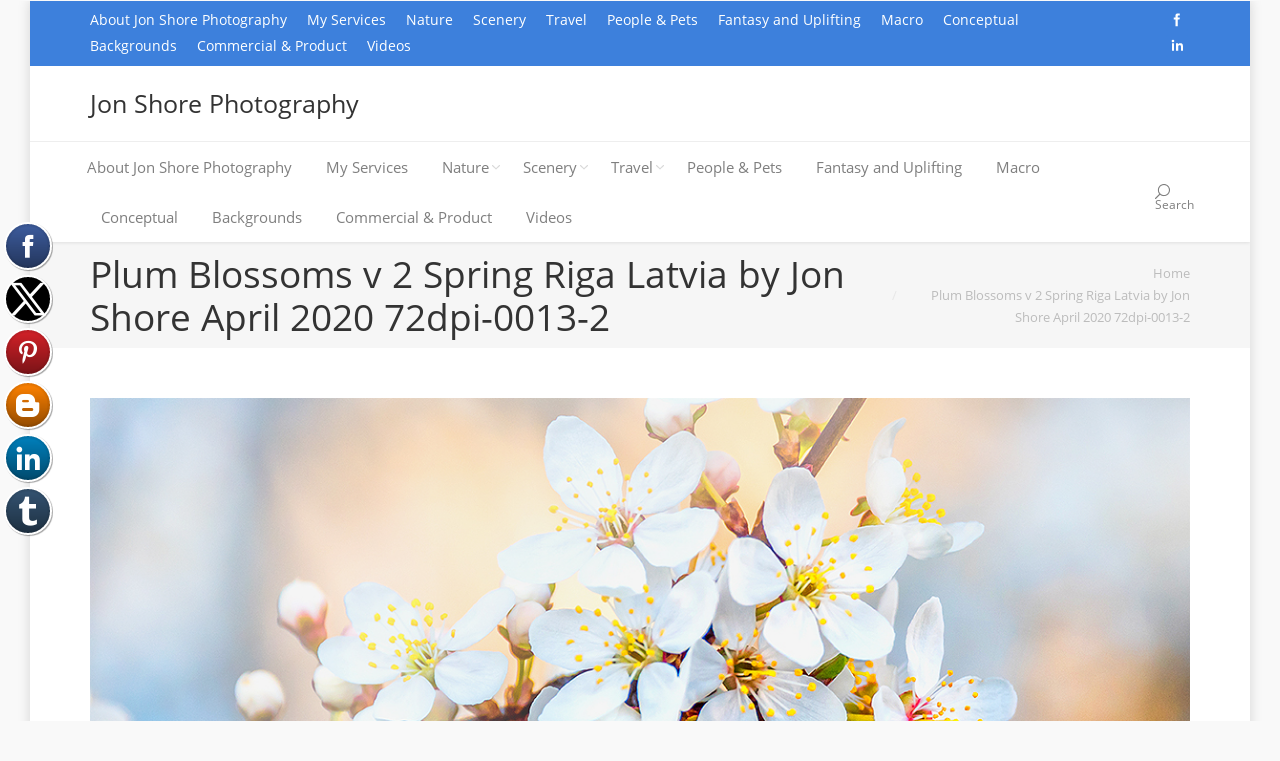

--- FILE ---
content_type: text/html; charset=UTF-8
request_url: http://www.jonshorephotography.com/plum-blossoms-v-2-spring-riga-latvia-by-jon-shore-april-2020-72dpi-0013-2/
body_size: 11814
content:
<!DOCTYPE html>
<!--[if IE 6]>
<html id="ie6" class="ancient-ie old-ie no-js" dir="ltr" lang="en-US" prefix="og: https://ogp.me/ns#">
<![endif]-->
<!--[if IE 7]>
<html id="ie7" class="ancient-ie old-ie no-js" dir="ltr" lang="en-US" prefix="og: https://ogp.me/ns#">
<![endif]-->
<!--[if IE 8]>
<html id="ie8" class="old-ie no-js" dir="ltr" lang="en-US" prefix="og: https://ogp.me/ns#">
<![endif]-->
<!--[if IE 9]>
<html id="ie9" class="old-ie9 no-js" dir="ltr" lang="en-US" prefix="og: https://ogp.me/ns#">
<![endif]-->
<!--[if !(IE 6) | !(IE 7) | !(IE 8)  ]><!-->
<html class="no-js" dir="ltr" lang="en-US" prefix="og: https://ogp.me/ns#">
<!--<![endif]-->
<head>
	<meta charset="UTF-8" />
		<meta name="viewport" content="width=device-width, initial-scale=1, maximum-scale=1">
		<script type="text/javascript">
function createCookie(a,d,b){if(b){var c=new Date;c.setTime(c.getTime()+864E5*b);b="; expires="+c.toGMTString()}else b="";document.cookie=a+"="+d+b+"; path=/"}function readCookie(a){a+="=";for(var d=document.cookie.split(";"),b=0;b<d.length;b++){for(var c=d[b];" "==c.charAt(0);)c=c.substring(1,c.length);if(0==c.indexOf(a))return c.substring(a.length,c.length)}return null}function eraseCookie(a){createCookie(a,"",-1)}
function areCookiesEnabled(){var a=!1;createCookie("testing","Hello",1);null!=readCookie("testing")&&(a=!0,eraseCookie("testing"));return a}(function(a){var d=readCookie("devicePixelRatio"),b=void 0===a.devicePixelRatio?1:a.devicePixelRatio;areCookiesEnabled()&&null==d&&(createCookie("devicePixelRatio",b,7),1!=b&&a.location.reload(!0))})(window);
</script>	
	<link rel="profile" href="http://gmpg.org/xfn/11" />
	<link rel="pingback" href="http://www.jonshorephotography.com/xmlrpc.php" />
	<!--[if IE]>
	<script src="//html5shiv.googlecode.com/svn/trunk/html5.js"></script>
	<![endif]-->
	<!-- icon -->
<link rel="icon" href="http://www.jonshorephotography.com/wp-content/uploads/2015/11/photosite-icon-1-16.png" type="image/png" />
<link rel="shortcut icon" href="http://www.jonshorephotography.com/wp-content/uploads/2015/11/photosite-icon-1-16.png" type="image/png" />
<script>
  (function(i,s,o,g,r,a,m){i['GoogleAnalyticsObject']=r;i[r]=i[r]||function(){
  (i[r].q=i[r].q||[]).push(arguments)},i[r].l=1*new Date();a=s.createElement(o),
  m=s.getElementsByTagName(o)[0];a.async=1;a.src=g;m.parentNode.insertBefore(a,m)
  })(window,document,'script','//www.google-analytics.com/analytics.js','ga');

  ga('create', 'UA-67068060-1', 'auto');
  ga('send', 'pageview');

</script>
<!-- [BEGIN] Metadata added via All-Meta-Tags plugin by Space X-Chimp ( https://www.spacexchimp.com ) -->
<meta name='google-site-verification' content='UA-67068060-1' />
<meta name='yandex-verification' content='51bbd9f9330733da' />
<meta name='msvalidate.01' content='&lt;meta name=&quot;msvalidate.01&quot; content=&quot;F2A892CA6EA9E544D3801AE50564B2BD&quot; /&gt;' />
<meta name='p:domain_verify' content='&lt;meta name=&quot;p:domain_verify&quot; content=&quot;5824cd232fbc45867585ab0308e9c711&quot;/&gt;' />
<link rel='author' href='https://plus.google.com/u/0/101687692652264801347'>
<meta name='article:publisher' content='https://www.facebook.com/jonshorephotography/' />
<meta name='twitter:site' content='@budanatr' />
<meta name='twitter:creator' content='@budanatr' />
<meta name='author' content='Jon Shore' />
<meta name='designer' content='Jon Shore' />
<meta name='contact' content='jshore@www.new.jonshorephotography.com' />
<meta name='copyright' content='Copyright (c) 2017 Jon Shore  All Rights Reserved' />
<meta name='keywords' content='photography, nature, landscapes, travel, commercial, photo, jon shore, product, custom, nikon, personalized, natural. фотограф, natural, travel, professional, 전문 사진가, צלם מקצועי, مصور محترف, Професс, europe, european, photographs, иональный фотограф, プロの写真家, 專業攝影師, adventure, photography, photographs, foto, ' />
<!-- [END] Metadata added via All-Meta-Tags plugin by Space X-Chimp ( https://www.spacexchimp.com ) -->


		<!-- All in One SEO 4.7.9 - aioseo.com -->
		<title>Plum Blossoms v 2 Spring Riga Latvia by Jon Shore April 2020 72dpi-0013-2 | Jon Shore Photography</title>
	<meta name="robots" content="max-image-preview:large" />
	<meta name="author" content="jsphoto"/>
	<meta name="msvalidate.01" content="F2A892CA6EA9E544D3801AE50564B2BD" />
	<meta name="p:domain_verify" content="5824cd232fbc45867585ab0308e9c711" />
	<link rel="canonical" href="http://www.jonshorephotography.com/plum-blossoms-v-2-spring-riga-latvia-by-jon-shore-april-2020-72dpi-0013-2/" />
	<meta name="generator" content="All in One SEO (AIOSEO) 4.7.9" />
		<meta property="og:locale" content="en_US" />
		<meta property="og:site_name" content="Jon Shore Photography | Nature - Travel - Portrait - Macro - Creative" />
		<meta property="og:type" content="article" />
		<meta property="og:title" content="Plum Blossoms v 2 Spring Riga Latvia by Jon Shore April 2020 72dpi-0013-2 | Jon Shore Photography" />
		<meta property="og:url" content="http://www.jonshorephotography.com/plum-blossoms-v-2-spring-riga-latvia-by-jon-shore-april-2020-72dpi-0013-2/" />
		<meta property="article:published_time" content="2020-04-11T11:23:33+00:00" />
		<meta property="article:modified_time" content="2020-04-11T11:23:33+00:00" />
		<meta name="twitter:card" content="summary" />
		<meta name="twitter:title" content="Plum Blossoms v 2 Spring Riga Latvia by Jon Shore April 2020 72dpi-0013-2 | Jon Shore Photography" />
		<meta name="google" content="nositelinkssearchbox" />
		<script type="application/ld+json" class="aioseo-schema">
			{"@context":"https:\/\/schema.org","@graph":[{"@type":"BreadcrumbList","@id":"http:\/\/www.jonshorephotography.com\/plum-blossoms-v-2-spring-riga-latvia-by-jon-shore-april-2020-72dpi-0013-2\/#breadcrumblist","itemListElement":[{"@type":"ListItem","@id":"http:\/\/www.jonshorephotography.com\/#listItem","position":1,"name":"Home","item":"http:\/\/www.jonshorephotography.com\/","nextItem":{"@type":"ListItem","@id":"http:\/\/www.jonshorephotography.com\/plum-blossoms-v-2-spring-riga-latvia-by-jon-shore-april-2020-72dpi-0013-2\/#listItem","name":"Plum Blossoms v 2 Spring Riga Latvia by Jon Shore April 2020 72dpi-0013-2"}},{"@type":"ListItem","@id":"http:\/\/www.jonshorephotography.com\/plum-blossoms-v-2-spring-riga-latvia-by-jon-shore-april-2020-72dpi-0013-2\/#listItem","position":2,"name":"Plum Blossoms v 2 Spring Riga Latvia by Jon Shore April 2020 72dpi-0013-2","previousItem":{"@type":"ListItem","@id":"http:\/\/www.jonshorephotography.com\/#listItem","name":"Home"}}]},{"@type":"ItemPage","@id":"http:\/\/www.jonshorephotography.com\/plum-blossoms-v-2-spring-riga-latvia-by-jon-shore-april-2020-72dpi-0013-2\/#itempage","url":"http:\/\/www.jonshorephotography.com\/plum-blossoms-v-2-spring-riga-latvia-by-jon-shore-april-2020-72dpi-0013-2\/","name":"Plum Blossoms v 2 Spring Riga Latvia by Jon Shore April 2020 72dpi-0013-2 | Jon Shore Photography","inLanguage":"en-US","isPartOf":{"@id":"http:\/\/www.jonshorephotography.com\/#website"},"breadcrumb":{"@id":"http:\/\/www.jonshorephotography.com\/plum-blossoms-v-2-spring-riga-latvia-by-jon-shore-april-2020-72dpi-0013-2\/#breadcrumblist"},"author":{"@id":"http:\/\/www.jonshorephotography.com\/author\/budanatr\/#author"},"creator":{"@id":"http:\/\/www.jonshorephotography.com\/author\/budanatr\/#author"},"datePublished":"2020-04-11T13:23:33+02:00","dateModified":"2020-04-11T13:23:33+02:00"},{"@type":"Organization","@id":"http:\/\/www.jonshorephotography.com\/#organization","name":"Jon Shore Photography","description":"Nature - Travel - Portrait - Macro - Creative","url":"http:\/\/www.jonshorephotography.com\/"},{"@type":"Person","@id":"http:\/\/www.jonshorephotography.com\/author\/budanatr\/#author","url":"http:\/\/www.jonshorephotography.com\/author\/budanatr\/","name":"jsphoto","image":{"@type":"ImageObject","@id":"http:\/\/www.jonshorephotography.com\/plum-blossoms-v-2-spring-riga-latvia-by-jon-shore-april-2020-72dpi-0013-2\/#authorImage","url":"http:\/\/1.gravatar.com\/avatar\/484fdfb284c718195c5e786f2b5fba25?s=96&d=mm&r=g","width":96,"height":96,"caption":"jsphoto"}},{"@type":"WebSite","@id":"http:\/\/www.jonshorephotography.com\/#website","url":"http:\/\/www.jonshorephotography.com\/","name":"Jon Shore Photography","description":"Nature - Travel - Portrait - Macro - Creative","inLanguage":"en-US","publisher":{"@id":"http:\/\/www.jonshorephotography.com\/#organization"}}]}
		</script>
		<!-- All in One SEO -->

<link rel='dns-prefetch' href='//js.stripe.com' />
<link rel='dns-prefetch' href='//fonts.googleapis.com' />
<link rel="alternate" type="application/rss+xml" title="Jon Shore Photography &raquo; Feed" href="http://www.jonshorephotography.com/feed/" />
<link rel="alternate" type="application/rss+xml" title="Jon Shore Photography &raquo; Comments Feed" href="http://www.jonshorephotography.com/comments/feed/" />
<script type="text/javascript">
/* <![CDATA[ */
window._wpemojiSettings = {"baseUrl":"https:\/\/s.w.org\/images\/core\/emoji\/15.0.3\/72x72\/","ext":".png","svgUrl":"https:\/\/s.w.org\/images\/core\/emoji\/15.0.3\/svg\/","svgExt":".svg","source":{"concatemoji":"http:\/\/www.jonshorephotography.com\/wp-includes\/js\/wp-emoji-release.min.js?ver=6.5.3"}};
/*! This file is auto-generated */
!function(i,n){var o,s,e;function c(e){try{var t={supportTests:e,timestamp:(new Date).valueOf()};sessionStorage.setItem(o,JSON.stringify(t))}catch(e){}}function p(e,t,n){e.clearRect(0,0,e.canvas.width,e.canvas.height),e.fillText(t,0,0);var t=new Uint32Array(e.getImageData(0,0,e.canvas.width,e.canvas.height).data),r=(e.clearRect(0,0,e.canvas.width,e.canvas.height),e.fillText(n,0,0),new Uint32Array(e.getImageData(0,0,e.canvas.width,e.canvas.height).data));return t.every(function(e,t){return e===r[t]})}function u(e,t,n){switch(t){case"flag":return n(e,"\ud83c\udff3\ufe0f\u200d\u26a7\ufe0f","\ud83c\udff3\ufe0f\u200b\u26a7\ufe0f")?!1:!n(e,"\ud83c\uddfa\ud83c\uddf3","\ud83c\uddfa\u200b\ud83c\uddf3")&&!n(e,"\ud83c\udff4\udb40\udc67\udb40\udc62\udb40\udc65\udb40\udc6e\udb40\udc67\udb40\udc7f","\ud83c\udff4\u200b\udb40\udc67\u200b\udb40\udc62\u200b\udb40\udc65\u200b\udb40\udc6e\u200b\udb40\udc67\u200b\udb40\udc7f");case"emoji":return!n(e,"\ud83d\udc26\u200d\u2b1b","\ud83d\udc26\u200b\u2b1b")}return!1}function f(e,t,n){var r="undefined"!=typeof WorkerGlobalScope&&self instanceof WorkerGlobalScope?new OffscreenCanvas(300,150):i.createElement("canvas"),a=r.getContext("2d",{willReadFrequently:!0}),o=(a.textBaseline="top",a.font="600 32px Arial",{});return e.forEach(function(e){o[e]=t(a,e,n)}),o}function t(e){var t=i.createElement("script");t.src=e,t.defer=!0,i.head.appendChild(t)}"undefined"!=typeof Promise&&(o="wpEmojiSettingsSupports",s=["flag","emoji"],n.supports={everything:!0,everythingExceptFlag:!0},e=new Promise(function(e){i.addEventListener("DOMContentLoaded",e,{once:!0})}),new Promise(function(t){var n=function(){try{var e=JSON.parse(sessionStorage.getItem(o));if("object"==typeof e&&"number"==typeof e.timestamp&&(new Date).valueOf()<e.timestamp+604800&&"object"==typeof e.supportTests)return e.supportTests}catch(e){}return null}();if(!n){if("undefined"!=typeof Worker&&"undefined"!=typeof OffscreenCanvas&&"undefined"!=typeof URL&&URL.createObjectURL&&"undefined"!=typeof Blob)try{var e="postMessage("+f.toString()+"("+[JSON.stringify(s),u.toString(),p.toString()].join(",")+"));",r=new Blob([e],{type:"text/javascript"}),a=new Worker(URL.createObjectURL(r),{name:"wpTestEmojiSupports"});return void(a.onmessage=function(e){c(n=e.data),a.terminate(),t(n)})}catch(e){}c(n=f(s,u,p))}t(n)}).then(function(e){for(var t in e)n.supports[t]=e[t],n.supports.everything=n.supports.everything&&n.supports[t],"flag"!==t&&(n.supports.everythingExceptFlag=n.supports.everythingExceptFlag&&n.supports[t]);n.supports.everythingExceptFlag=n.supports.everythingExceptFlag&&!n.supports.flag,n.DOMReady=!1,n.readyCallback=function(){n.DOMReady=!0}}).then(function(){return e}).then(function(){var e;n.supports.everything||(n.readyCallback(),(e=n.source||{}).concatemoji?t(e.concatemoji):e.wpemoji&&e.twemoji&&(t(e.twemoji),t(e.wpemoji)))}))}((window,document),window._wpemojiSettings);
/* ]]> */
</script>
<style id='wp-emoji-styles-inline-css' type='text/css'>

	img.wp-smiley, img.emoji {
		display: inline !important;
		border: none !important;
		box-shadow: none !important;
		height: 1em !important;
		width: 1em !important;
		margin: 0 0.07em !important;
		vertical-align: -0.1em !important;
		background: none !important;
		padding: 0 !important;
	}
</style>
<link rel='stylesheet' id='wp-block-library-css' href='http://www.jonshorephotography.com/wp-includes/css/dist/block-library/style.min.css?ver=6.5.3' type='text/css' media='all' />
<style id='classic-theme-styles-inline-css' type='text/css'>
/*! This file is auto-generated */
.wp-block-button__link{color:#fff;background-color:#32373c;border-radius:9999px;box-shadow:none;text-decoration:none;padding:calc(.667em + 2px) calc(1.333em + 2px);font-size:1.125em}.wp-block-file__button{background:#32373c;color:#fff;text-decoration:none}
</style>
<style id='global-styles-inline-css' type='text/css'>
body{--wp--preset--color--black: #000000;--wp--preset--color--cyan-bluish-gray: #abb8c3;--wp--preset--color--white: #ffffff;--wp--preset--color--pale-pink: #f78da7;--wp--preset--color--vivid-red: #cf2e2e;--wp--preset--color--luminous-vivid-orange: #ff6900;--wp--preset--color--luminous-vivid-amber: #fcb900;--wp--preset--color--light-green-cyan: #7bdcb5;--wp--preset--color--vivid-green-cyan: #00d084;--wp--preset--color--pale-cyan-blue: #8ed1fc;--wp--preset--color--vivid-cyan-blue: #0693e3;--wp--preset--color--vivid-purple: #9b51e0;--wp--preset--gradient--vivid-cyan-blue-to-vivid-purple: linear-gradient(135deg,rgba(6,147,227,1) 0%,rgb(155,81,224) 100%);--wp--preset--gradient--light-green-cyan-to-vivid-green-cyan: linear-gradient(135deg,rgb(122,220,180) 0%,rgb(0,208,130) 100%);--wp--preset--gradient--luminous-vivid-amber-to-luminous-vivid-orange: linear-gradient(135deg,rgba(252,185,0,1) 0%,rgba(255,105,0,1) 100%);--wp--preset--gradient--luminous-vivid-orange-to-vivid-red: linear-gradient(135deg,rgba(255,105,0,1) 0%,rgb(207,46,46) 100%);--wp--preset--gradient--very-light-gray-to-cyan-bluish-gray: linear-gradient(135deg,rgb(238,238,238) 0%,rgb(169,184,195) 100%);--wp--preset--gradient--cool-to-warm-spectrum: linear-gradient(135deg,rgb(74,234,220) 0%,rgb(151,120,209) 20%,rgb(207,42,186) 40%,rgb(238,44,130) 60%,rgb(251,105,98) 80%,rgb(254,248,76) 100%);--wp--preset--gradient--blush-light-purple: linear-gradient(135deg,rgb(255,206,236) 0%,rgb(152,150,240) 100%);--wp--preset--gradient--blush-bordeaux: linear-gradient(135deg,rgb(254,205,165) 0%,rgb(254,45,45) 50%,rgb(107,0,62) 100%);--wp--preset--gradient--luminous-dusk: linear-gradient(135deg,rgb(255,203,112) 0%,rgb(199,81,192) 50%,rgb(65,88,208) 100%);--wp--preset--gradient--pale-ocean: linear-gradient(135deg,rgb(255,245,203) 0%,rgb(182,227,212) 50%,rgb(51,167,181) 100%);--wp--preset--gradient--electric-grass: linear-gradient(135deg,rgb(202,248,128) 0%,rgb(113,206,126) 100%);--wp--preset--gradient--midnight: linear-gradient(135deg,rgb(2,3,129) 0%,rgb(40,116,252) 100%);--wp--preset--font-size--small: 13px;--wp--preset--font-size--medium: 20px;--wp--preset--font-size--large: 36px;--wp--preset--font-size--x-large: 42px;--wp--preset--spacing--20: 0.44rem;--wp--preset--spacing--30: 0.67rem;--wp--preset--spacing--40: 1rem;--wp--preset--spacing--50: 1.5rem;--wp--preset--spacing--60: 2.25rem;--wp--preset--spacing--70: 3.38rem;--wp--preset--spacing--80: 5.06rem;--wp--preset--shadow--natural: 6px 6px 9px rgba(0, 0, 0, 0.2);--wp--preset--shadow--deep: 12px 12px 50px rgba(0, 0, 0, 0.4);--wp--preset--shadow--sharp: 6px 6px 0px rgba(0, 0, 0, 0.2);--wp--preset--shadow--outlined: 6px 6px 0px -3px rgba(255, 255, 255, 1), 6px 6px rgba(0, 0, 0, 1);--wp--preset--shadow--crisp: 6px 6px 0px rgba(0, 0, 0, 1);}:where(.is-layout-flex){gap: 0.5em;}:where(.is-layout-grid){gap: 0.5em;}body .is-layout-flex{display: flex;}body .is-layout-flex{flex-wrap: wrap;align-items: center;}body .is-layout-flex > *{margin: 0;}body .is-layout-grid{display: grid;}body .is-layout-grid > *{margin: 0;}:where(.wp-block-columns.is-layout-flex){gap: 2em;}:where(.wp-block-columns.is-layout-grid){gap: 2em;}:where(.wp-block-post-template.is-layout-flex){gap: 1.25em;}:where(.wp-block-post-template.is-layout-grid){gap: 1.25em;}.has-black-color{color: var(--wp--preset--color--black) !important;}.has-cyan-bluish-gray-color{color: var(--wp--preset--color--cyan-bluish-gray) !important;}.has-white-color{color: var(--wp--preset--color--white) !important;}.has-pale-pink-color{color: var(--wp--preset--color--pale-pink) !important;}.has-vivid-red-color{color: var(--wp--preset--color--vivid-red) !important;}.has-luminous-vivid-orange-color{color: var(--wp--preset--color--luminous-vivid-orange) !important;}.has-luminous-vivid-amber-color{color: var(--wp--preset--color--luminous-vivid-amber) !important;}.has-light-green-cyan-color{color: var(--wp--preset--color--light-green-cyan) !important;}.has-vivid-green-cyan-color{color: var(--wp--preset--color--vivid-green-cyan) !important;}.has-pale-cyan-blue-color{color: var(--wp--preset--color--pale-cyan-blue) !important;}.has-vivid-cyan-blue-color{color: var(--wp--preset--color--vivid-cyan-blue) !important;}.has-vivid-purple-color{color: var(--wp--preset--color--vivid-purple) !important;}.has-black-background-color{background-color: var(--wp--preset--color--black) !important;}.has-cyan-bluish-gray-background-color{background-color: var(--wp--preset--color--cyan-bluish-gray) !important;}.has-white-background-color{background-color: var(--wp--preset--color--white) !important;}.has-pale-pink-background-color{background-color: var(--wp--preset--color--pale-pink) !important;}.has-vivid-red-background-color{background-color: var(--wp--preset--color--vivid-red) !important;}.has-luminous-vivid-orange-background-color{background-color: var(--wp--preset--color--luminous-vivid-orange) !important;}.has-luminous-vivid-amber-background-color{background-color: var(--wp--preset--color--luminous-vivid-amber) !important;}.has-light-green-cyan-background-color{background-color: var(--wp--preset--color--light-green-cyan) !important;}.has-vivid-green-cyan-background-color{background-color: var(--wp--preset--color--vivid-green-cyan) !important;}.has-pale-cyan-blue-background-color{background-color: var(--wp--preset--color--pale-cyan-blue) !important;}.has-vivid-cyan-blue-background-color{background-color: var(--wp--preset--color--vivid-cyan-blue) !important;}.has-vivid-purple-background-color{background-color: var(--wp--preset--color--vivid-purple) !important;}.has-black-border-color{border-color: var(--wp--preset--color--black) !important;}.has-cyan-bluish-gray-border-color{border-color: var(--wp--preset--color--cyan-bluish-gray) !important;}.has-white-border-color{border-color: var(--wp--preset--color--white) !important;}.has-pale-pink-border-color{border-color: var(--wp--preset--color--pale-pink) !important;}.has-vivid-red-border-color{border-color: var(--wp--preset--color--vivid-red) !important;}.has-luminous-vivid-orange-border-color{border-color: var(--wp--preset--color--luminous-vivid-orange) !important;}.has-luminous-vivid-amber-border-color{border-color: var(--wp--preset--color--luminous-vivid-amber) !important;}.has-light-green-cyan-border-color{border-color: var(--wp--preset--color--light-green-cyan) !important;}.has-vivid-green-cyan-border-color{border-color: var(--wp--preset--color--vivid-green-cyan) !important;}.has-pale-cyan-blue-border-color{border-color: var(--wp--preset--color--pale-cyan-blue) !important;}.has-vivid-cyan-blue-border-color{border-color: var(--wp--preset--color--vivid-cyan-blue) !important;}.has-vivid-purple-border-color{border-color: var(--wp--preset--color--vivid-purple) !important;}.has-vivid-cyan-blue-to-vivid-purple-gradient-background{background: var(--wp--preset--gradient--vivid-cyan-blue-to-vivid-purple) !important;}.has-light-green-cyan-to-vivid-green-cyan-gradient-background{background: var(--wp--preset--gradient--light-green-cyan-to-vivid-green-cyan) !important;}.has-luminous-vivid-amber-to-luminous-vivid-orange-gradient-background{background: var(--wp--preset--gradient--luminous-vivid-amber-to-luminous-vivid-orange) !important;}.has-luminous-vivid-orange-to-vivid-red-gradient-background{background: var(--wp--preset--gradient--luminous-vivid-orange-to-vivid-red) !important;}.has-very-light-gray-to-cyan-bluish-gray-gradient-background{background: var(--wp--preset--gradient--very-light-gray-to-cyan-bluish-gray) !important;}.has-cool-to-warm-spectrum-gradient-background{background: var(--wp--preset--gradient--cool-to-warm-spectrum) !important;}.has-blush-light-purple-gradient-background{background: var(--wp--preset--gradient--blush-light-purple) !important;}.has-blush-bordeaux-gradient-background{background: var(--wp--preset--gradient--blush-bordeaux) !important;}.has-luminous-dusk-gradient-background{background: var(--wp--preset--gradient--luminous-dusk) !important;}.has-pale-ocean-gradient-background{background: var(--wp--preset--gradient--pale-ocean) !important;}.has-electric-grass-gradient-background{background: var(--wp--preset--gradient--electric-grass) !important;}.has-midnight-gradient-background{background: var(--wp--preset--gradient--midnight) !important;}.has-small-font-size{font-size: var(--wp--preset--font-size--small) !important;}.has-medium-font-size{font-size: var(--wp--preset--font-size--medium) !important;}.has-large-font-size{font-size: var(--wp--preset--font-size--large) !important;}.has-x-large-font-size{font-size: var(--wp--preset--font-size--x-large) !important;}
.wp-block-navigation a:where(:not(.wp-element-button)){color: inherit;}
:where(.wp-block-post-template.is-layout-flex){gap: 1.25em;}:where(.wp-block-post-template.is-layout-grid){gap: 1.25em;}
:where(.wp-block-columns.is-layout-flex){gap: 2em;}:where(.wp-block-columns.is-layout-grid){gap: 2em;}
.wp-block-pullquote{font-size: 1.5em;line-height: 1.6;}
</style>
<link rel='stylesheet' id='titan-adminbar-styles-css' href='http://www.jonshorephotography.com/wp-content/plugins/anti-spam/assets/css/admin-bar.css?ver=7.3.5' type='text/css' media='all' />
<link rel='stylesheet' id='wpecpp-css' href='http://www.jonshorephotography.com/wp-content/plugins/wp-ecommerce-paypal/assets/css/wpecpp.css?ver=1.9.1' type='text/css' media='all' />
<link rel='stylesheet' id='dt-web-fonts-css' href='http://fonts.googleapis.com/css?family=Open+Sans%3A400%2C600&#038;ver=6.5.3' type='text/css' media='all' />
<link rel='stylesheet' id='dt-main-css' href='http://www.jonshorephotography.com/wp-content/themes/dt-armada/css/main.min.css?ver=1.2.1' type='text/css' media='all' />
<link rel='stylesheet' id='dt-awsome-fonts-css' href='http://www.jonshorephotography.com/wp-content/themes/dt-armada/css/font-awesome.min.css?ver=1.2.1' type='text/css' media='all' />
<link rel='stylesheet' id='dt-fontello-css' href='http://www.jonshorephotography.com/wp-content/themes/dt-armada/css/fontello/css/fontello.css?ver=1.2.1' type='text/css' media='all' />
<link rel='stylesheet' id='dt-main.less-css' href='http://www.jonshorephotography.com/wp-content/themes/dt-armada/css/compiled/main-skin15b.css?ver=1.2.1' type='text/css' media='all' />
<link rel='stylesheet' id='dt-custom.less-css' href='http://www.jonshorephotography.com/wp-content/themes/dt-armada/css/compiled/custom-skin15b.css?ver=1.2.1' type='text/css' media='all' />
<link rel='stylesheet' id='dt-media.less-css' href='http://www.jonshorephotography.com/wp-content/themes/dt-armada/css/compiled/media-skin15b.css?ver=1.2.1' type='text/css' media='all' />
<link rel='stylesheet' id='style-css' href='http://www.jonshorephotography.com/wp-content/themes/dt-armada/style.css?ver=1.2.1' type='text/css' media='all' />
<style id='style-inline-css' type='text/css'>
.project-list-content {
 font-size: 11px;
 font-style: italic;
 } 
</style>
<script type="text/javascript" src="http://www.jonshorephotography.com/wp-content/plugins/jquery-manager/assets/js/jquery-2.2.4.min.js" id="jquery-core-js"></script>
<script type="text/javascript" src="http://www.jonshorephotography.com/wp-content/plugins/jquery-manager/assets/js/jquery-migrate-1.4.1.min.js" id="jquery-migrate-js"></script>
<script type="text/javascript" id="dt-above-the-fold-js-extra">
/* <![CDATA[ */
var dtLocal = {"passText":"To view this protected post, enter the password below:","moreButtonText":{"loading":"Loading..."},"postID":"7781","ajaxurl":"http:\/\/www.jonshorephotography.com\/wp-admin\/admin-ajax.php","contactNonce":"6685e94fb9","ajaxNonce":"7488e95369","pageData":"","themeSettings":{"smoothScroll":"off","lazyLoading":false,"accentColor":{"mode":"solid","color":"#000687"},"mobileHeader":{"firstSwitchPoint":950},"content":{"responsivenessTreshold":970,"textColor":"#262626","headerColor":"#333333"},"stripes":{"stripe1":{"textColor":"#888888","headerColor":"#333333"},"stripe2":{"textColor":"#888888","headerColor":"#333333"},"stripe3":{"textColor":"#ffffff","headerColor":"#ffffff"}}}};
/* ]]> */
</script>
<script type="text/javascript" src="http://www.jonshorephotography.com/wp-content/themes/dt-armada/js/above-the-fold.min.js?ver=1.2.1" id="dt-above-the-fold-js"></script>
<link rel="https://api.w.org/" href="http://www.jonshorephotography.com/wp-json/" /><link rel="alternate" type="application/json" href="http://www.jonshorephotography.com/wp-json/wp/v2/media/7781" /><link rel="EditURI" type="application/rsd+xml" title="RSD" href="http://www.jonshorephotography.com/xmlrpc.php?rsd" />
<meta name="generator" content="WordPress 6.5.3" />
<link rel='shortlink' href='http://www.jonshorephotography.com/?p=7781' />
<link rel="alternate" type="application/json+oembed" href="http://www.jonshorephotography.com/wp-json/oembed/1.0/embed?url=http%3A%2F%2Fwww.jonshorephotography.com%2Fplum-blossoms-v-2-spring-riga-latvia-by-jon-shore-april-2020-72dpi-0013-2%2F" />
<link rel="alternate" type="text/xml+oembed" href="http://www.jonshorephotography.com/wp-json/oembed/1.0/embed?url=http%3A%2F%2Fwww.jonshorephotography.com%2Fplum-blossoms-v-2-spring-riga-latvia-by-jon-shore-april-2020-72dpi-0013-2%2F&#038;format=xml" />
		<script type="text/javascript" async defer data-pin-color="red"  data-pin-hover="true"
			src="http://www.jonshorephotography.com/wp-content/plugins/pinterest-pin-it-button-on-image-hover-and-post/js/pinit.js"></script>
		<script async src="//static.zotabox.com/3/b/3b86655c3cb1e00fb5995db73bd3f9bf/widgets.js"></script>		<script type="text/javascript">
			dtGlobals.logoEnabled = 1;
			dtGlobals.logoURL = '';
			dtGlobals.logoW = '0';
			dtGlobals.logoH = '0';
			smartMenu = 1;
		</script>
		<meta name="generator" content="Powered by Visual Composer - drag and drop page builder for WordPress."/>
<!--[if lte IE 9]><link rel="stylesheet" type="text/css" href="http://www.jonshorephotography.com/wp-content/plugins/js_composer/assets/css/vc_lte_ie9.css" media="screen"><![endif]--><!--[if IE  8]><link rel="stylesheet" type="text/css" href="http://www.jonshorephotography.com/wp-content/plugins/js_composer/assets/css/vc-ie8.css" media="screen"><![endif]--><link rel="icon" href="http://www.jonshorephotography.com/wp-content/uploads/2015/11/cropped-Nikon-D750-DSLR-icon-32x32.jpg" sizes="32x32" />
<link rel="icon" href="http://www.jonshorephotography.com/wp-content/uploads/2015/11/cropped-Nikon-D750-DSLR-icon-192x192.jpg" sizes="192x192" />
<link rel="apple-touch-icon" href="http://www.jonshorephotography.com/wp-content/uploads/2015/11/cropped-Nikon-D750-DSLR-icon-180x180.jpg" />
<meta name="msapplication-TileImage" content="http://www.jonshorephotography.com/wp-content/uploads/2015/11/cropped-Nikon-D750-DSLR-icon-270x270.jpg" />
<noscript><style> .wpb_animate_when_almost_visible { opacity: 1; }</style></noscript></head>

<body class="attachment attachment-template-default single single-attachment postid-7781 attachmentid-7781 attachment-jpeg no-comments boxed-layout srcset-enabled btn-3d wpb-js-composer js-comp-ver-4.7.4 vc_responsive">

<div id="load"><div class="pace pace-active"><div class="pace-activity"></div></div></div>

<div id="page" class="boxed">


<!-- left, center, classic, side -->

		<!-- !Header -->
	<header id="header" class="full-width-line show-device-logo show-mobile-logo bg-fixed dt-parent-menu-clickable logo-classic" role="banner"><!-- class="overlap"; class="logo-left", class="logo-center", class="logo-classic" -->

				<!-- !Top-bar -->
		<div id="top-bar" role="complementary" class="text-big solid-bg">
			<div class="wf-wrap">
				<div class="wf-container-top">
					<div class="wf-table wf-mobile-collapsed">

						
						<div class=" wf-td"><div class="mini-nav"><ul>
<li class=" menu-item menu-item-type-post_type menu-item-object-page menu-item-home menu-item-56 first"><a href="http://www.jonshorephotography.com/" data-level="1"><span>About Jon Shore Photography</span></a></li> 
<li class=" menu-item menu-item-type-post_type menu-item-object-page menu-item-650"><a href="http://www.jonshorephotography.com/services/" data-level="1"><span>My Services</span></a></li> 
<li class=" menu-item menu-item-type-post_type menu-item-object-page menu-item-has-children menu-item-171 has-children"><a href="http://www.jonshorephotography.com/nature/" data-level="1"><span>Nature</span></a><div class="sub-nav"><ul>
<li class=" menu-item menu-item-type-post_type menu-item-object-page menu-item-has-children menu-item-255 first has-children"><a href="http://www.jonshorephotography.com/nature/birds/" data-level="2"><span>Birds</span></a><div class="sub-nav"><ul>
<li class=" menu-item menu-item-type-post_type menu-item-object-page menu-item-has-children menu-item-256 first has-children"><a href="http://www.jonshorephotography.com/nature/birds/land-birds/" data-level="3"><span>Land Birds</span></a><div class="sub-nav"><ul>
<li class=" menu-item menu-item-type-post_type menu-item-object-page menu-item-257 first"><a href="http://www.jonshorephotography.com/nature/birds/land-birds/storks-cranes-egrets/" data-level="4"><span>Storks, Cranes, Egrets, Herons</span></a></li> 
<li class=" menu-item menu-item-type-post_type menu-item-object-page menu-item-1360"><a href="http://www.jonshorephotography.com/nature/birds/land-birds/raptors/" data-level="4"><span>Raptors</span></a></li> </ul></div></li> 
<li class=" menu-item menu-item-type-post_type menu-item-object-page menu-item-has-children menu-item-258 has-children"><a href="http://www.jonshorephotography.com/nature/birds/water-birds/" data-level="3"><span>Water Birds</span></a><div class="sub-nav"><ul>
<li class=" menu-item menu-item-type-post_type menu-item-object-page menu-item-259 first"><a href="http://www.jonshorephotography.com/nature/birds/water-birds/seagulls/" data-level="4"><span>Seagulls</span></a></li> 
<li class=" menu-item menu-item-type-post_type menu-item-object-page menu-item-260"><a href="http://www.jonshorephotography.com/nature/birds/water-birds/swans-ducks/" data-level="4"><span>Swans &#038; Ducks</span></a></li> </ul></div></li> </ul></div></li> 
<li class=" menu-item menu-item-type-post_type menu-item-object-page menu-item-has-children menu-item-251 has-children"><a href="http://www.jonshorephotography.com/nature/animals/" data-level="2"><span>Animals</span></a><div class="sub-nav"><ul>
<li class=" menu-item menu-item-type-post_type menu-item-object-page menu-item-252 first"><a href="http://www.jonshorephotography.com/nature/animals/european-animals/" data-level="3"><span>European Animals</span></a></li> 
<li class=" menu-item menu-item-type-post_type menu-item-object-page menu-item-253"><a href="http://www.jonshorephotography.com/nature/animals/north-american-animals/" data-level="3"><span>North American Animals</span></a></li> 
<li class=" menu-item menu-item-type-post_type menu-item-object-page menu-item-254"><a href="http://www.jonshorephotography.com/nature/animals/zoos-parks/" data-level="3"><span>Zoos, Farms &#038; Parks</span></a></li> </ul></div></li> 
<li class=" menu-item menu-item-type-post_type menu-item-object-page menu-item-261"><a href="http://www.jonshorephotography.com/nature/flowers/" data-level="2"><span>Flowers</span></a></li> 
<li class=" menu-item menu-item-type-post_type menu-item-object-page menu-item-262"><a href="http://www.jonshorephotography.com/nature/insects/" data-level="2"><span>Insects</span></a></li> 
<li class=" menu-item menu-item-type-post_type menu-item-object-page menu-item-263"><a href="http://www.jonshorephotography.com/nature/mushrooms/" data-level="2"><span>Mushrooms</span></a></li> 
<li class=" menu-item menu-item-type-post_type menu-item-object-page menu-item-264"><a href="http://www.jonshorephotography.com/nature/plants-edibles/" data-level="2"><span>Plants &#038; Edibles</span></a></li> 
<li class=" menu-item menu-item-type-post_type menu-item-object-page menu-item-265"><a href="http://www.jonshorephotography.com/nature/trees/" data-level="2"><span>Trees</span></a></li> </ul></div></li> 
<li class=" menu-item menu-item-type-post_type menu-item-object-page menu-item-has-children menu-item-174 has-children"><a href="http://www.jonshorephotography.com/scenery/" data-level="1"><span>Scenery</span></a><div class="sub-nav"><ul>
<li class=" menu-item menu-item-type-post_type menu-item-object-page menu-item-1364 first"><a href="http://www.jonshorephotography.com/scenery/deserts-north-america/" data-level="2"><span>Deserts – North America</span></a></li> 
<li class=" menu-item menu-item-type-post_type menu-item-object-page menu-item-266"><a href="http://www.jonshorephotography.com/scenery/flatlands-hills/" data-level="2"><span>Flatlands &#038; Hills</span></a></li> 
<li class=" menu-item menu-item-type-post_type menu-item-object-page menu-item-267"><a href="http://www.jonshorephotography.com/scenery/forests/" data-level="2"><span>Forests</span></a></li> 
<li class=" menu-item menu-item-type-post_type menu-item-object-page menu-item-has-children menu-item-268 has-children"><a href="http://www.jonshorephotography.com/scenery/lakes-streams-rivers/" data-level="2"><span>Lakes, Streams &#038; Rivers</span></a><div class="sub-nav"><ul>
<li class=" menu-item menu-item-type-post_type menu-item-object-page menu-item-269 first"><a href="http://www.jonshorephotography.com/scenery/lakes-streams-rivers/europe/" data-level="3"><span>Europe</span></a></li> 
<li class=" menu-item menu-item-type-post_type menu-item-object-page menu-item-270"><a href="http://www.jonshorephotography.com/scenery/lakes-streams-rivers/north-america/" data-level="3"><span>North America</span></a></li> </ul></div></li> 
<li class=" menu-item menu-item-type-post_type menu-item-object-page menu-item-has-children menu-item-271 has-children"><a href="http://www.jonshorephotography.com/scenery/mountains/" data-level="2"><span>Mountains</span></a><div class="sub-nav"><ul>
<li class=" menu-item menu-item-type-post_type menu-item-object-page menu-item-272 first"><a href="http://www.jonshorephotography.com/scenery/mountains/europe/" data-level="3"><span>Europe</span></a></li> 
<li class=" menu-item menu-item-type-post_type menu-item-object-page menu-item-273"><a href="http://www.jonshorephotography.com/scenery/mountains/north-america/" data-level="3"><span>North America</span></a></li> </ul></div></li> 
<li class=" menu-item menu-item-type-post_type menu-item-object-page menu-item-has-children menu-item-274 has-children"><a href="http://www.jonshorephotography.com/scenery/oceans-seas-beaches/" data-level="2"><span>Oceans, Seas &#038; Beaches</span></a><div class="sub-nav"><ul>
<li class=" menu-item menu-item-type-post_type menu-item-object-page menu-item-276 first"><a href="http://www.jonshorephotography.com/scenery/oceans-seas-beaches/baltic-north-seas/" data-level="3"><span>Baltic &#038; North Seas</span></a></li> 
<li class=" menu-item menu-item-type-post_type menu-item-object-page menu-item-4838"><a href="http://www.jonshorephotography.com/scenery/oceans-seas-beaches/mediterranean-adriatic-seas/" data-level="3"><span>Mediterranean &#038; Adriatic Seas</span></a></li> 
<li class=" menu-item menu-item-type-post_type menu-item-object-page menu-item-275"><a href="http://www.jonshorephotography.com/scenery/oceans-seas-beaches/atlantic-gulf-of-mexico/" data-level="3"><span>Atlantic &#038; Gulf of Mexico</span></a></li> </ul></div></li> 
<li class=" menu-item menu-item-type-post_type menu-item-object-page menu-item-735"><a href="http://www.jonshorephotography.com/scenery/skies-space/" data-level="2"><span>Skies, Sunsets, Sunrises, Cloudscapes &#038; Space</span></a></li> </ul></div></li> 
<li class=" menu-item menu-item-type-post_type menu-item-object-page menu-item-has-children menu-item-177 has-children"><a href="http://www.jonshorephotography.com/travel/" data-level="1"><span>Travel</span></a><div class="sub-nav"><ul>
<li class=" menu-item menu-item-type-post_type menu-item-object-page menu-item-has-children menu-item-277 first has-children"><a href="http://www.jonshorephotography.com/travel/europe/" data-level="2"><span>Europe</span></a><div class="sub-nav"><ul>
<li class=" menu-item menu-item-type-post_type menu-item-object-page menu-item-1741 first"><a href="http://www.jonshorephotography.com/travel/europe/baltic-states/" data-level="3"><span>Baltic States</span></a></li> 
<li class=" menu-item menu-item-type-post_type menu-item-object-page menu-item-3777"><a href="http://www.jonshorephotography.com/travel/europe/italy/" data-level="3"><span>Italy</span></a></li> 
<li class=" menu-item menu-item-type-post_type menu-item-object-page menu-item-2782"><a href="http://www.jonshorephotography.com/travel/europe/gran-canaria-island-spain/" data-level="3"><span>Gran Canaria Island, Spain</span></a></li> </ul></div></li> 
<li class=" menu-item menu-item-type-post_type menu-item-object-page menu-item-279"><a href="http://www.jonshorephotography.com/travel/north-america/" data-level="2"><span>North America</span></a></li> 
<li class=" menu-item menu-item-type-post_type menu-item-object-page menu-item-278"><a href="http://www.jonshorephotography.com/travel/mexico/" data-level="2"><span>Mexico</span></a></li> </ul></div></li> 
<li class=" menu-item menu-item-type-post_type menu-item-object-page menu-item-180"><a href="http://www.jonshorephotography.com/people/" data-level="1"><span>People &#038; Pets</span></a></li> 
<li class=" menu-item menu-item-type-post_type menu-item-object-page menu-item-8736"><a href="http://www.jonshorephotography.com/fantasy-and-uplifting/" data-level="1"><span>Fantasy and Uplifting</span></a></li> 
<li class=" menu-item menu-item-type-post_type menu-item-object-page menu-item-586"><a href="http://www.jonshorephotography.com/macro/" data-level="1"><span>Macro</span></a></li> 
<li class=" menu-item menu-item-type-post_type menu-item-object-page menu-item-183"><a href="http://www.jonshorephotography.com/conceptual/" data-level="1"><span>Conceptual</span></a></li> 
<li class=" menu-item menu-item-type-post_type menu-item-object-page menu-item-186"><a href="http://www.jonshorephotography.com/backgrounds/" data-level="1"><span>Backgrounds</span></a></li> 
<li class=" menu-item menu-item-type-post_type menu-item-object-page menu-item-189"><a href="http://www.jonshorephotography.com/commercial-product/" data-level="1"><span>Commercial &#038; Product</span></a></li> 
<li class=" menu-item menu-item-type-post_type menu-item-object-page menu-item-2475"><a href="http://www.jonshorephotography.com/videos/" data-level="1"><span>Videos</span></a></li> 
</ul><div class="menu-select"><span class="customSelect1"><span class="customSelectInner">JSmenu</span></span></div></div></div>
						<div class="right-block wf-td"><div class="soc-ico custom-bg hover-custom-bg"><a title="Facebook" target="_blank" href="https://www.facebook.com/jonshorephotography/" class="facebook"><span class="assistive-text">Facebook</span></a><a title="Linkedin" target="_blank" href="https://www.linkedin.com/profile/view?id=AAIAAACwG3YBM1gX883bDHZB8qhBu6uwH9iS9C0&#038;trk=nav_responsive_tab_profile" class="linkedin"><span class="assistive-text">Linkedin</span></a></div></div>
					</div><!-- .wf-table -->
				</div><!-- .wf-container-top -->
			</div><!-- .wf-wrap -->
		</div><!-- #top-bar -->
		<div class="wf-wrap">
			<div class="wf-table">

								<!-- !- Branding -->
				<div id="branding" class="wf-td">

					
					<div id="site-title" class="h3-size site-title">Jon Shore Photography</div>
					<div id="site-description" class="assistive-text">Nature &#8211; Travel &#8211; Portrait &#8211; Macro &#8211; Creative</div>
				</div>
				<div class="right-block text-near-logo text-big wf-td"></div>
			</div><!-- .wf-table -->
		</div><!-- .wf-wrap -->
		<div class="navigation-holder">
			<div class="wf-wrap ">

						<!-- !- Navigation -->
		<nav id="navigation">
			<ul id="main-nav" class="fancy-rollovers wf-mobile-hidden underline-hover">
<li class=" menu-item menu-item-type-post_type menu-item-object-page menu-item-home menu-item-56 first menu-frame-on level-arrows-on"><a href="http://www.jonshorephotography.com/"><span>About Jon Shore Photography</span></a></li> 
<li class=" menu-item menu-item-type-post_type menu-item-object-page menu-item-650 dt-mega-menu mega-auto-width mega-column-3 menu-frame-on level-arrows-on"><a href="http://www.jonshorephotography.com/services/"><span>My Services</span></a></li> 
<li class=" menu-item menu-item-type-post_type menu-item-object-page menu-item-has-children menu-item-171 has-children menu-frame-on level-arrows-on"><a href="http://www.jonshorephotography.com/nature/"><span>Nature</span></a><div class="sub-nav"><ul>
<li class=" menu-item menu-item-type-post_type menu-item-object-page menu-item-has-children menu-item-255 first has-children level-arrows-on"><a href="http://www.jonshorephotography.com/nature/birds/"><span>Birds</span></a><div class="sub-nav"><ul>
<li class=" menu-item menu-item-type-post_type menu-item-object-page menu-item-has-children menu-item-256 first has-children level-arrows-on"><a href="http://www.jonshorephotography.com/nature/birds/land-birds/"><span>Land Birds</span></a><div class="sub-nav"><ul>
<li class=" menu-item menu-item-type-post_type menu-item-object-page menu-item-257 first level-arrows-on"><a href="http://www.jonshorephotography.com/nature/birds/land-birds/storks-cranes-egrets/"><span>Storks, Cranes, Egrets, Herons</span></a></li> 
<li class=" menu-item menu-item-type-post_type menu-item-object-page menu-item-1360 level-arrows-on"><a href="http://www.jonshorephotography.com/nature/birds/land-birds/raptors/"><span>Raptors</span></a></li> </ul></div></li> 
<li class=" menu-item menu-item-type-post_type menu-item-object-page menu-item-has-children menu-item-258 has-children level-arrows-on"><a href="http://www.jonshorephotography.com/nature/birds/water-birds/"><span>Water Birds</span></a><div class="sub-nav"><ul>
<li class=" menu-item menu-item-type-post_type menu-item-object-page menu-item-259 first level-arrows-on"><a href="http://www.jonshorephotography.com/nature/birds/water-birds/seagulls/"><span>Seagulls</span></a></li> 
<li class=" menu-item menu-item-type-post_type menu-item-object-page menu-item-260 level-arrows-on"><a href="http://www.jonshorephotography.com/nature/birds/water-birds/swans-ducks/"><span>Swans &#038; Ducks</span></a></li> </ul></div></li> </ul></div></li> 
<li class=" menu-item menu-item-type-post_type menu-item-object-page menu-item-has-children menu-item-251 has-children level-arrows-on"><a href="http://www.jonshorephotography.com/nature/animals/"><span>Animals</span></a><div class="sub-nav"><ul>
<li class=" menu-item menu-item-type-post_type menu-item-object-page menu-item-252 first level-arrows-on"><a href="http://www.jonshorephotography.com/nature/animals/european-animals/"><span>European Animals</span></a></li> 
<li class=" menu-item menu-item-type-post_type menu-item-object-page menu-item-253 level-arrows-on"><a href="http://www.jonshorephotography.com/nature/animals/north-american-animals/"><span>North American Animals</span></a></li> 
<li class=" menu-item menu-item-type-post_type menu-item-object-page menu-item-254 level-arrows-on"><a href="http://www.jonshorephotography.com/nature/animals/zoos-parks/"><span>Zoos, Farms &#038; Parks</span></a></li> </ul></div></li> 
<li class=" menu-item menu-item-type-post_type menu-item-object-page menu-item-261 level-arrows-on"><a href="http://www.jonshorephotography.com/nature/flowers/"><span>Flowers</span></a></li> 
<li class=" menu-item menu-item-type-post_type menu-item-object-page menu-item-262 level-arrows-on"><a href="http://www.jonshorephotography.com/nature/insects/"><span>Insects</span></a></li> 
<li class=" menu-item menu-item-type-post_type menu-item-object-page menu-item-263 level-arrows-on"><a href="http://www.jonshorephotography.com/nature/mushrooms/"><span>Mushrooms</span></a></li> 
<li class=" menu-item menu-item-type-post_type menu-item-object-page menu-item-264 level-arrows-on"><a href="http://www.jonshorephotography.com/nature/plants-edibles/"><span>Plants &#038; Edibles</span></a></li> 
<li class=" menu-item menu-item-type-post_type menu-item-object-page menu-item-265 level-arrows-on"><a href="http://www.jonshorephotography.com/nature/trees/"><span>Trees</span></a></li> </ul></div></li> 
<li class=" menu-item menu-item-type-post_type menu-item-object-page menu-item-has-children menu-item-174 has-children menu-frame-on level-arrows-on"><a href="http://www.jonshorephotography.com/scenery/"><span>Scenery</span></a><div class="sub-nav"><ul>
<li class=" menu-item menu-item-type-post_type menu-item-object-page menu-item-1364 first level-arrows-on"><a href="http://www.jonshorephotography.com/scenery/deserts-north-america/"><span>Deserts – North America</span></a></li> 
<li class=" menu-item menu-item-type-post_type menu-item-object-page menu-item-266 level-arrows-on"><a href="http://www.jonshorephotography.com/scenery/flatlands-hills/"><span>Flatlands &#038; Hills</span></a></li> 
<li class=" menu-item menu-item-type-post_type menu-item-object-page menu-item-267 level-arrows-on"><a href="http://www.jonshorephotography.com/scenery/forests/"><span>Forests</span></a></li> 
<li class=" menu-item menu-item-type-post_type menu-item-object-page menu-item-has-children menu-item-268 has-children level-arrows-on"><a href="http://www.jonshorephotography.com/scenery/lakes-streams-rivers/"><span>Lakes, Streams &#038; Rivers</span></a><div class="sub-nav"><ul>
<li class=" menu-item menu-item-type-post_type menu-item-object-page menu-item-269 first level-arrows-on"><a href="http://www.jonshorephotography.com/scenery/lakes-streams-rivers/europe/"><span>Europe</span></a></li> 
<li class=" menu-item menu-item-type-post_type menu-item-object-page menu-item-270 level-arrows-on"><a href="http://www.jonshorephotography.com/scenery/lakes-streams-rivers/north-america/"><span>North America</span></a></li> </ul></div></li> 
<li class=" menu-item menu-item-type-post_type menu-item-object-page menu-item-has-children menu-item-271 has-children level-arrows-on"><a href="http://www.jonshorephotography.com/scenery/mountains/"><span>Mountains</span></a><div class="sub-nav"><ul>
<li class=" menu-item menu-item-type-post_type menu-item-object-page menu-item-272 first level-arrows-on"><a href="http://www.jonshorephotography.com/scenery/mountains/europe/"><span>Europe</span></a></li> 
<li class=" menu-item menu-item-type-post_type menu-item-object-page menu-item-273 level-arrows-on"><a href="http://www.jonshorephotography.com/scenery/mountains/north-america/"><span>North America</span></a></li> </ul></div></li> 
<li class=" menu-item menu-item-type-post_type menu-item-object-page menu-item-has-children menu-item-274 has-children level-arrows-on"><a href="http://www.jonshorephotography.com/scenery/oceans-seas-beaches/"><span>Oceans, Seas &#038; Beaches</span></a><div class="sub-nav"><ul>
<li class=" menu-item menu-item-type-post_type menu-item-object-page menu-item-276 first level-arrows-on"><a href="http://www.jonshorephotography.com/scenery/oceans-seas-beaches/baltic-north-seas/"><span>Baltic &#038; North Seas</span></a></li> 
<li class=" menu-item menu-item-type-post_type menu-item-object-page menu-item-4838 level-arrows-on"><a href="http://www.jonshorephotography.com/scenery/oceans-seas-beaches/mediterranean-adriatic-seas/"><span>Mediterranean &#038; Adriatic Seas</span></a></li> 
<li class=" menu-item menu-item-type-post_type menu-item-object-page menu-item-275 level-arrows-on"><a href="http://www.jonshorephotography.com/scenery/oceans-seas-beaches/atlantic-gulf-of-mexico/"><span>Atlantic &#038; Gulf of Mexico</span></a></li> </ul></div></li> 
<li class=" menu-item menu-item-type-post_type menu-item-object-page menu-item-735 level-arrows-on"><a href="http://www.jonshorephotography.com/scenery/skies-space/"><span>Skies, Sunsets, Sunrises, Cloudscapes &#038; Space</span></a></li> </ul></div></li> 
<li class=" menu-item menu-item-type-post_type menu-item-object-page menu-item-has-children menu-item-177 has-children menu-frame-on level-arrows-on"><a href="http://www.jonshorephotography.com/travel/"><span>Travel</span></a><div class="sub-nav"><ul>
<li class=" menu-item menu-item-type-post_type menu-item-object-page menu-item-has-children menu-item-277 first has-children level-arrows-on"><a href="http://www.jonshorephotography.com/travel/europe/"><span>Europe</span></a><div class="sub-nav"><ul>
<li class=" menu-item menu-item-type-post_type menu-item-object-page menu-item-1741 first level-arrows-on"><a href="http://www.jonshorephotography.com/travel/europe/baltic-states/"><span>Baltic States</span></a></li> 
<li class=" menu-item menu-item-type-post_type menu-item-object-page menu-item-3777 level-arrows-on"><a href="http://www.jonshorephotography.com/travel/europe/italy/"><span>Italy</span></a></li> 
<li class=" menu-item menu-item-type-post_type menu-item-object-page menu-item-2782 level-arrows-on"><a href="http://www.jonshorephotography.com/travel/europe/gran-canaria-island-spain/"><span>Gran Canaria Island, Spain</span></a></li> </ul></div></li> 
<li class=" menu-item menu-item-type-post_type menu-item-object-page menu-item-279 level-arrows-on"><a href="http://www.jonshorephotography.com/travel/north-america/"><span>North America</span></a></li> 
<li class=" menu-item menu-item-type-post_type menu-item-object-page menu-item-278 level-arrows-on"><a href="http://www.jonshorephotography.com/travel/mexico/"><span>Mexico</span></a></li> </ul></div></li> 
<li class=" menu-item menu-item-type-post_type menu-item-object-page menu-item-180 menu-frame-on level-arrows-on"><a href="http://www.jonshorephotography.com/people/"><span>People &#038; Pets</span></a></li> 
<li class=" menu-item menu-item-type-post_type menu-item-object-page menu-item-8736 menu-frame-on level-arrows-on"><a href="http://www.jonshorephotography.com/fantasy-and-uplifting/"><span>Fantasy and Uplifting</span></a></li> 
<li class=" menu-item menu-item-type-post_type menu-item-object-page menu-item-586 menu-frame-on level-arrows-on"><a href="http://www.jonshorephotography.com/macro/"><span>Macro</span></a></li> 
<li class=" menu-item menu-item-type-post_type menu-item-object-page menu-item-183 menu-frame-on level-arrows-on"><a href="http://www.jonshorephotography.com/conceptual/"><span>Conceptual</span></a></li> 
<li class=" menu-item menu-item-type-post_type menu-item-object-page menu-item-186 menu-frame-on level-arrows-on"><a href="http://www.jonshorephotography.com/backgrounds/"><span>Backgrounds</span></a></li> 
<li class=" menu-item menu-item-type-post_type menu-item-object-page menu-item-189 menu-frame-on level-arrows-on"><a href="http://www.jonshorephotography.com/commercial-product/"><span>Commercial &#038; Product</span></a></li> 
<li class=" menu-item menu-item-type-post_type menu-item-object-page menu-item-2475 menu-frame-on level-arrows-on"><a href="http://www.jonshorephotography.com/videos/"><span>Videos</span></a></li> 
</ul>
				<a href="#show-menu" rel="nofollow" id="mobile-menu" class="accent-bg">
					<span class="menu-open">Menu</span>
					<span class="menu-back">back</span>
					<span class="wf-phone-visible">&nbsp;</span>
				</a>

			
			<div class="right-block text-near-menu wf-td"><div class="mini-search">
	<form class="searchform" role="search" method="get" action="http://www.jonshorephotography.com/">
		<input type="text" class="field searchform-s" name="s" value="" placeholder="Type and hit enter &hellip;" />
		<input type="submit" class="assistive-text searchsubmit" value="Go!" />
		<a href="#go" id="trigger-overlay" class="submit">Search</a>
	</form>
</div></div>
		</nav>

			
			</div><!-- .wf-wrap -->
		</div><!-- .navigation-holder -->

	</header><!-- #masthead -->

	
		<div class="page-title title-left solid-bg" style="min-height: 100px;">
			<div class="wf-wrap">
				<div class="wf-container-title">
					<div class="wf-table" style="height: 100px;">

						<div class="wf-td hgroup"><h1 class="h2-size entry-title">Plum Blossoms v 2 Spring Riga Latvia by Jon Shore April 2020 72dpi-0013-2</h1></div><div class="wf-td"><div class="assistive-text">You are here:</div><ol class="breadcrumbs text-normal" xmlns:v="http://rdf.data-vocabulary.org/#"><li typeof="v:Breadcrumb"><a rel="v:url" property="v:title" href="http://www.jonshorephotography.com/" title="">Home</a></li><li class="current">Plum Blossoms v 2 Spring Riga Latvia by Jon Shore April 2020 72dpi-0013-2</li></ol></div>
					</div>
				</div>
			</div>
		</div>

		
	
	<div id="main" class="sidebar-none"><!-- class="sidebar-none", class="sidebar-left", class="sidebar-right" -->

		
		<div class="main-gradient"></div>
		<div class="wf-wrap">
			<div class="wf-container-main">

				
	
			<!-- Content -->
			<div id="content" class="content" role="main">

				
					
						<article id="post-7781" class="post-7781 attachment type-attachment status-inherit hentry description-off">

							
							<a href="http://www.jonshorephotography.com/wp-content/uploads/2020/04/Plum-Blossoms-v-2-Spring-Riga-Latvia-by-Jon-Shore-April-2020-72dpi-0013-2.jpg" class="alignnone rollover rollover-zoom dt-single-mfp-popup dt-mfp-item mfp-image" data-dt-img-description="" title="Plum Blossoms v 2 Spring Riga Latvia by Jon Shore April 2020 72dpi-0013-2"><img class="preload-me" src="http://www.jonshorephotography.com/wp-content/uploads/2020/04/Plum-Blossoms-v-2-Spring-Riga-Latvia-by-Jon-Shore-April-2020-72dpi-0013-2.jpg" alt="" width="1152" height="669"  /></a><a  class="share-button entry-share dt-btn-m" href="#">Share this image</a>
		<div class="share-overlay">
			<div class="wf-table">
				<div class="wf-td">
					<h3>Share this image</h3>
					<h1>Plum Blossoms v 2 Spring Riga Latvia by Jon Shore April 2020 72dpi-0013-2</h1>
					<div class="soc-ico">
		<a href="http://www.facebook.com/sharer.php?s=100&#038;p%5Burl%5D=http://www.jonshorephotography.com/plum-blossoms-v-2-spring-riga-latvia-by-jon-shore-april-2020-72dpi-0013-2/&#038;p%5Btitle%5D=Plum+Blossoms+v+2+Spring+Riga+Latvia+by+Jon+Shore+April+2020+72dpi-0013-2" class="facebook" target="_blank" title="Facebook"><span class="assistive-text">Facebook</span></a><a href="http://plus.google.com/share?url=http://www.jonshorephotography.com/plum-blossoms-v-2-spring-riga-latvia-by-jon-shore-april-2020-72dpi-0013-2/&#038;title=Plum+Blossoms+v+2+Spring+Riga+Latvia+by+Jon+Shore+April+2020+72dpi-0013-2" class="google" target="_blank" title="Google+"><span class="assistive-text">Google+</span></a><a href="//pinterest.com/pin/create/button/?url=http://www.jonshorephotography.com/plum-blossoms-v-2-spring-riga-latvia-by-jon-shore-april-2020-72dpi-0013-2/&#038;media=http://www.jonshorephotography.com/wp-content/uploads/2020/04/Plum-Blossoms-v-2-Spring-Riga-Latvia-by-Jon-Shore-April-2020-72dpi-0013-2.jpg&#038;description=Plum+Blossoms+v+2+Spring+Riga+Latvia+by+Jon+Shore+April+2020+72dpi-0013-2" class="pinterest" target="_blank" title="Pinterest"><span class="assistive-text">Pinterest</span></a><a href="http://www.linkedin.com/shareArticle?mini=true&#038;url=http://www.jonshorephotography.com/plum-blossoms-v-2-spring-riga-latvia-by-jon-shore-april-2020-72dpi-0013-2/&#038;title=Plum+Blossoms+v+2+Spring+Riga+Latvia+by+Jon+Shore+April+2020+72dpi-0013-2&#038;summary=&#038;source=Jon%20Shore%20Photography" class="linkedin" target="_blank" title="LinkedIn"><span class="assistive-text">LinkedIn</span></a><a href="http://twitter.com/home?status=Plum%2BBlossoms%2Bv%2B2%2BSpring%2BRiga%2BLatvia%2Bby%2BJon%2BShore%2BApril%2B2020%2B72dpi-0013-2+http%3A%2F%2Fwww.jonshorephotography.com%2Fplum-blossoms-v-2-spring-riga-latvia-by-jon-shore-april-2020-72dpi-0013-2%2F" class="twitter" target="_blank" title="Twitter"><span class="assistive-text">Twitter</span></a>
					</div>
				</div>
			</div>
		</div>
		
						</article>

						
					
				
			</div><!-- #content -->

			

			</div><!-- .wf-container -->
		</div><!-- .wf-wrap -->
	</div><!-- #main -->

	
	<!-- !Footer -->
	<footer id="footer" class="footer solid-bg">

		
<!-- !Bottom-bar -->
<div id="bottom-bar" class="full-width-line" role="contentinfo">
	<div class="wf-wrap">
		<div class="wf-container-bottom">
			<div class="wf-table wf-mobile-collapsed">

				
					<div class="wf-td">
						<div class="wf-float-left">

							© 2016 Jon Shore
All Rights Reserved

						</div>
					</div>

				
				<div class="wf-td">

					<div class="mini-nav wf-float-right"><ul>
<li class=" menu-item menu-item-type-post_type menu-item-object-page menu-item-home menu-item-56 first"><a href="http://www.jonshorephotography.com/" data-level="1"><span>About Jon Shore Photography</span></a></li> 
<li class=" menu-item menu-item-type-post_type menu-item-object-page menu-item-650"><a href="http://www.jonshorephotography.com/services/" data-level="1"><span>My Services</span></a></li> 
<li class=" menu-item menu-item-type-post_type menu-item-object-page menu-item-has-children menu-item-171 has-children"><a href="http://www.jonshorephotography.com/nature/" data-level="1"><span>Nature</span></a><div class="sub-nav"><ul>
<li class=" menu-item menu-item-type-post_type menu-item-object-page menu-item-has-children menu-item-255 first has-children"><a href="http://www.jonshorephotography.com/nature/birds/" data-level="2"><span>Birds</span></a><div class="sub-nav"><ul>
<li class=" menu-item menu-item-type-post_type menu-item-object-page menu-item-has-children menu-item-256 first has-children"><a href="http://www.jonshorephotography.com/nature/birds/land-birds/" data-level="3"><span>Land Birds</span></a><div class="sub-nav"><ul>
<li class=" menu-item menu-item-type-post_type menu-item-object-page menu-item-257 first"><a href="http://www.jonshorephotography.com/nature/birds/land-birds/storks-cranes-egrets/" data-level="4"><span>Storks, Cranes, Egrets, Herons</span></a></li> 
<li class=" menu-item menu-item-type-post_type menu-item-object-page menu-item-1360"><a href="http://www.jonshorephotography.com/nature/birds/land-birds/raptors/" data-level="4"><span>Raptors</span></a></li> </ul></div></li> 
<li class=" menu-item menu-item-type-post_type menu-item-object-page menu-item-has-children menu-item-258 has-children"><a href="http://www.jonshorephotography.com/nature/birds/water-birds/" data-level="3"><span>Water Birds</span></a><div class="sub-nav"><ul>
<li class=" menu-item menu-item-type-post_type menu-item-object-page menu-item-259 first"><a href="http://www.jonshorephotography.com/nature/birds/water-birds/seagulls/" data-level="4"><span>Seagulls</span></a></li> 
<li class=" menu-item menu-item-type-post_type menu-item-object-page menu-item-260"><a href="http://www.jonshorephotography.com/nature/birds/water-birds/swans-ducks/" data-level="4"><span>Swans &#038; Ducks</span></a></li> </ul></div></li> </ul></div></li> 
<li class=" menu-item menu-item-type-post_type menu-item-object-page menu-item-has-children menu-item-251 has-children"><a href="http://www.jonshorephotography.com/nature/animals/" data-level="2"><span>Animals</span></a><div class="sub-nav"><ul>
<li class=" menu-item menu-item-type-post_type menu-item-object-page menu-item-252 first"><a href="http://www.jonshorephotography.com/nature/animals/european-animals/" data-level="3"><span>European Animals</span></a></li> 
<li class=" menu-item menu-item-type-post_type menu-item-object-page menu-item-253"><a href="http://www.jonshorephotography.com/nature/animals/north-american-animals/" data-level="3"><span>North American Animals</span></a></li> 
<li class=" menu-item menu-item-type-post_type menu-item-object-page menu-item-254"><a href="http://www.jonshorephotography.com/nature/animals/zoos-parks/" data-level="3"><span>Zoos, Farms &#038; Parks</span></a></li> </ul></div></li> 
<li class=" menu-item menu-item-type-post_type menu-item-object-page menu-item-261"><a href="http://www.jonshorephotography.com/nature/flowers/" data-level="2"><span>Flowers</span></a></li> 
<li class=" menu-item menu-item-type-post_type menu-item-object-page menu-item-262"><a href="http://www.jonshorephotography.com/nature/insects/" data-level="2"><span>Insects</span></a></li> 
<li class=" menu-item menu-item-type-post_type menu-item-object-page menu-item-263"><a href="http://www.jonshorephotography.com/nature/mushrooms/" data-level="2"><span>Mushrooms</span></a></li> 
<li class=" menu-item menu-item-type-post_type menu-item-object-page menu-item-264"><a href="http://www.jonshorephotography.com/nature/plants-edibles/" data-level="2"><span>Plants &#038; Edibles</span></a></li> 
<li class=" menu-item menu-item-type-post_type menu-item-object-page menu-item-265"><a href="http://www.jonshorephotography.com/nature/trees/" data-level="2"><span>Trees</span></a></li> </ul></div></li> 
<li class=" menu-item menu-item-type-post_type menu-item-object-page menu-item-has-children menu-item-174 has-children"><a href="http://www.jonshorephotography.com/scenery/" data-level="1"><span>Scenery</span></a><div class="sub-nav"><ul>
<li class=" menu-item menu-item-type-post_type menu-item-object-page menu-item-1364 first"><a href="http://www.jonshorephotography.com/scenery/deserts-north-america/" data-level="2"><span>Deserts – North America</span></a></li> 
<li class=" menu-item menu-item-type-post_type menu-item-object-page menu-item-266"><a href="http://www.jonshorephotography.com/scenery/flatlands-hills/" data-level="2"><span>Flatlands &#038; Hills</span></a></li> 
<li class=" menu-item menu-item-type-post_type menu-item-object-page menu-item-267"><a href="http://www.jonshorephotography.com/scenery/forests/" data-level="2"><span>Forests</span></a></li> 
<li class=" menu-item menu-item-type-post_type menu-item-object-page menu-item-has-children menu-item-268 has-children"><a href="http://www.jonshorephotography.com/scenery/lakes-streams-rivers/" data-level="2"><span>Lakes, Streams &#038; Rivers</span></a><div class="sub-nav"><ul>
<li class=" menu-item menu-item-type-post_type menu-item-object-page menu-item-269 first"><a href="http://www.jonshorephotography.com/scenery/lakes-streams-rivers/europe/" data-level="3"><span>Europe</span></a></li> 
<li class=" menu-item menu-item-type-post_type menu-item-object-page menu-item-270"><a href="http://www.jonshorephotography.com/scenery/lakes-streams-rivers/north-america/" data-level="3"><span>North America</span></a></li> </ul></div></li> 
<li class=" menu-item menu-item-type-post_type menu-item-object-page menu-item-has-children menu-item-271 has-children"><a href="http://www.jonshorephotography.com/scenery/mountains/" data-level="2"><span>Mountains</span></a><div class="sub-nav"><ul>
<li class=" menu-item menu-item-type-post_type menu-item-object-page menu-item-272 first"><a href="http://www.jonshorephotography.com/scenery/mountains/europe/" data-level="3"><span>Europe</span></a></li> 
<li class=" menu-item menu-item-type-post_type menu-item-object-page menu-item-273"><a href="http://www.jonshorephotography.com/scenery/mountains/north-america/" data-level="3"><span>North America</span></a></li> </ul></div></li> 
<li class=" menu-item menu-item-type-post_type menu-item-object-page menu-item-has-children menu-item-274 has-children"><a href="http://www.jonshorephotography.com/scenery/oceans-seas-beaches/" data-level="2"><span>Oceans, Seas &#038; Beaches</span></a><div class="sub-nav"><ul>
<li class=" menu-item menu-item-type-post_type menu-item-object-page menu-item-276 first"><a href="http://www.jonshorephotography.com/scenery/oceans-seas-beaches/baltic-north-seas/" data-level="3"><span>Baltic &#038; North Seas</span></a></li> 
<li class=" menu-item menu-item-type-post_type menu-item-object-page menu-item-4838"><a href="http://www.jonshorephotography.com/scenery/oceans-seas-beaches/mediterranean-adriatic-seas/" data-level="3"><span>Mediterranean &#038; Adriatic Seas</span></a></li> 
<li class=" menu-item menu-item-type-post_type menu-item-object-page menu-item-275"><a href="http://www.jonshorephotography.com/scenery/oceans-seas-beaches/atlantic-gulf-of-mexico/" data-level="3"><span>Atlantic &#038; Gulf of Mexico</span></a></li> </ul></div></li> 
<li class=" menu-item menu-item-type-post_type menu-item-object-page menu-item-735"><a href="http://www.jonshorephotography.com/scenery/skies-space/" data-level="2"><span>Skies, Sunsets, Sunrises, Cloudscapes &#038; Space</span></a></li> </ul></div></li> 
<li class=" menu-item menu-item-type-post_type menu-item-object-page menu-item-has-children menu-item-177 has-children"><a href="http://www.jonshorephotography.com/travel/" data-level="1"><span>Travel</span></a><div class="sub-nav"><ul>
<li class=" menu-item menu-item-type-post_type menu-item-object-page menu-item-has-children menu-item-277 first has-children"><a href="http://www.jonshorephotography.com/travel/europe/" data-level="2"><span>Europe</span></a><div class="sub-nav"><ul>
<li class=" menu-item menu-item-type-post_type menu-item-object-page menu-item-1741 first"><a href="http://www.jonshorephotography.com/travel/europe/baltic-states/" data-level="3"><span>Baltic States</span></a></li> 
<li class=" menu-item menu-item-type-post_type menu-item-object-page menu-item-3777"><a href="http://www.jonshorephotography.com/travel/europe/italy/" data-level="3"><span>Italy</span></a></li> 
<li class=" menu-item menu-item-type-post_type menu-item-object-page menu-item-2782"><a href="http://www.jonshorephotography.com/travel/europe/gran-canaria-island-spain/" data-level="3"><span>Gran Canaria Island, Spain</span></a></li> </ul></div></li> 
<li class=" menu-item menu-item-type-post_type menu-item-object-page menu-item-279"><a href="http://www.jonshorephotography.com/travel/north-america/" data-level="2"><span>North America</span></a></li> 
<li class=" menu-item menu-item-type-post_type menu-item-object-page menu-item-278"><a href="http://www.jonshorephotography.com/travel/mexico/" data-level="2"><span>Mexico</span></a></li> </ul></div></li> 
<li class=" menu-item menu-item-type-post_type menu-item-object-page menu-item-180"><a href="http://www.jonshorephotography.com/people/" data-level="1"><span>People &#038; Pets</span></a></li> 
<li class=" menu-item menu-item-type-post_type menu-item-object-page menu-item-8736"><a href="http://www.jonshorephotography.com/fantasy-and-uplifting/" data-level="1"><span>Fantasy and Uplifting</span></a></li> 
<li class=" menu-item menu-item-type-post_type menu-item-object-page menu-item-586"><a href="http://www.jonshorephotography.com/macro/" data-level="1"><span>Macro</span></a></li> 
<li class=" menu-item menu-item-type-post_type menu-item-object-page menu-item-183"><a href="http://www.jonshorephotography.com/conceptual/" data-level="1"><span>Conceptual</span></a></li> 
<li class=" menu-item menu-item-type-post_type menu-item-object-page menu-item-186"><a href="http://www.jonshorephotography.com/backgrounds/" data-level="1"><span>Backgrounds</span></a></li> 
<li class=" menu-item menu-item-type-post_type menu-item-object-page menu-item-189"><a href="http://www.jonshorephotography.com/commercial-product/" data-level="1"><span>Commercial &#038; Product</span></a></li> 
<li class=" menu-item menu-item-type-post_type menu-item-object-page menu-item-2475"><a href="http://www.jonshorephotography.com/videos/" data-level="1"><span>Videos</span></a></li> 
</ul><div class="menu-select"><span class="customSelect1"><span class="customSelectInner">JSmenu</span></span></div></div>
				</div>

				
			</div>
		</div><!-- .wf-container-bottom -->
	</div><!-- .wf-wrap -->
</div><!-- #bottom-bar -->
	</footer><!-- #footer -->



	<a href="#" class="scroll-top"></a>

</div><!-- #page -->
<script type="text/javascript" src="http://www.jonshorephotography.com/wp-content/plugins/pinterest-pin-it-button-on-image-hover-and-post/js/main.js?ver=6.5.3" id="wl-pin-main-js"></script>
<script type="text/javascript" id="wl-pin-main-js-after">
/* <![CDATA[ */
jQuery(document).ready(function(){jQuery(".is-cropped img").each(function(){jQuery(this).attr("style", "min-height: 120px;min-width: 100px;");});jQuery(".avatar").attr("style", "min-width: unset; min-height: unset;");});
/* ]]> */
</script>
<script type="text/javascript" src="https://js.stripe.com/v3/" id="stripe-js-js"></script>
<script type="text/javascript" id="wpecpp-js-extra">
/* <![CDATA[ */
var wpecpp = {"ajaxUrl":"http:\/\/www.jonshorephotography.com\/wp-admin\/admin-ajax.php","nonce":"6efb36bfa9","opens":"2","cancel":"","return":""};
/* ]]> */
</script>
<script type="text/javascript" src="http://www.jonshorephotography.com/wp-content/plugins/wp-ecommerce-paypal/assets/js/wpecpp.js?ver=1.9.1" id="wpecpp-js"></script>
<script type="text/javascript" src="http://www.jonshorephotography.com/wp-content/themes/dt-armada/js/main.min.js?ver=1.2.1" id="dt-main-js"></script>
</body>
</html>